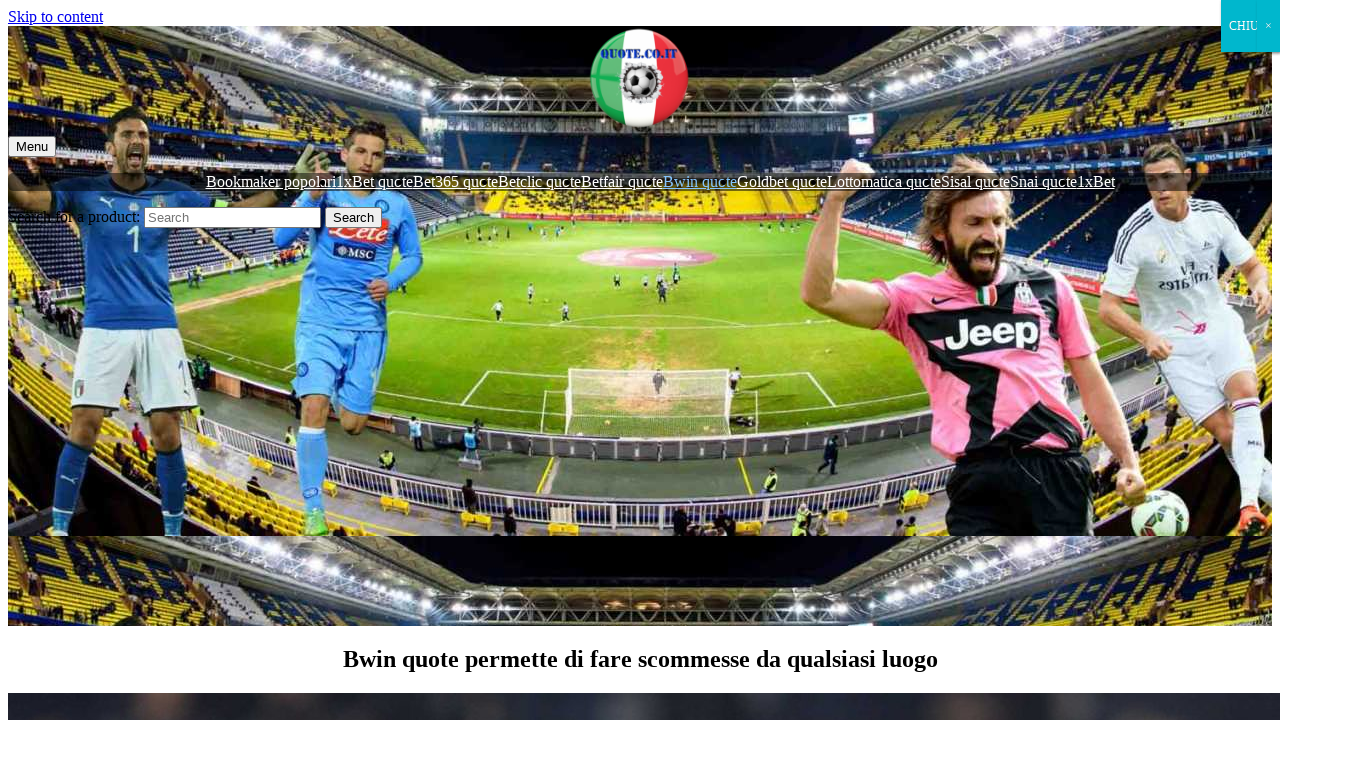

--- FILE ---
content_type: text/html; charset=UTF-8
request_url: https://quote.co.it/bwin-quote-de-italia/
body_size: 15213
content:
<!DOCTYPE html>

<html dir="ltr" lang="it-IT" prefix="og: https://ogp.me/ns#">

	<head>


	  	<meta charset="UTF-8">
	  	<meta name="viewport" content="width=device-width">
	  	<link rel="profile" href="https://gmpg.org/xfn/11">
	  	<title>Bwin quote permette di fare scommesse da qualsiasi luogo</title>
	<style>img:is([sizes="auto" i], [sizes^="auto," i]) { contain-intrinsic-size: 3000px 1500px }</style>
	
		<!-- All in One SEO 4.8.5 - aioseo.com -->
	<meta name="description" content="Bwin quote permette di fare scommesse da qualsiasi luogo 🌝 Bwin quote calcio scommesse 🌞 Bwin quote de sportive 💣 Bwin better quotes de Italia 💥 Bwin quote in Italia" />
	<meta name="robots" content="max-image-preview:large" />
	<meta name="author" content="kU9B0Pko8V2e"/>
	<link rel="canonical" href="https://quote.co.it/bwin-quote-de-italia/" />
	<meta name="generator" content="All in One SEO (AIOSEO) 4.8.5" />
		<meta property="og:locale" content="it_IT" />
		<meta property="og:site_name" content="Quote de Italia | casinò quote | quote ottenere maggiori informazioni | Mobile quote match point palinsesto ha un originale programma di bonus di benvenuto. I nuovi clienti che installano il software del casinò e aprono un conto per giocare. I casinò quote better sono abbastanza accessibili" />
		<meta property="og:type" content="article" />
		<meta property="og:title" content="Bwin quote permette di fare scommesse da qualsiasi luogo" />
		<meta property="og:description" content="Bwin quote permette di fare scommesse da qualsiasi luogo 🌝 Bwin quote calcio scommesse 🌞 Bwin quote de sportive 💣 Bwin better quotes de Italia 💥 Bwin quote in Italia" />
		<meta property="og:url" content="https://quote.co.it/bwin-quote-de-italia/" />
		<meta property="og:image" content="https://quote.co.it/wp-content/uploads/2019/07/cropped-logo-quote.co_.it1_-1.png" />
		<meta property="og:image:secure_url" content="https://quote.co.it/wp-content/uploads/2019/07/cropped-logo-quote.co_.it1_-1.png" />
		<meta property="article:published_time" content="2019-07-16T13:56:11+00:00" />
		<meta property="article:modified_time" content="2021-02-17T16:53:35+00:00" />
		<meta name="twitter:card" content="summary_large_image" />
		<meta name="twitter:title" content="Bwin quote permette di fare scommesse da qualsiasi luogo" />
		<meta name="twitter:description" content="Bwin quote permette di fare scommesse da qualsiasi luogo 🌝 Bwin quote calcio scommesse 🌞 Bwin quote de sportive 💣 Bwin better quotes de Italia 💥 Bwin quote in Italia" />
		<meta name="twitter:image" content="https://quote.co.it/wp-content/uploads/2019/07/cropped-logo-quote.co_.it1_-1.png" />
		<script type="application/ld+json" class="aioseo-schema">
			{"@context":"https:\/\/schema.org","@graph":[{"@type":"Article","@id":"https:\/\/quote.co.it\/bwin-quote-de-italia\/#article","name":"Bwin quote permette di fare scommesse da qualsiasi luogo","headline":"Bwin quote permette di fare scommesse da qualsiasi luogo","author":{"@id":"https:\/\/quote.co.it#author"},"publisher":{"@id":"https:\/\/quote.co.it\/#organization"},"image":{"@type":"ImageObject","url":"https:\/\/quote.co.it\/wp-content\/uploads\/2019\/07\/160726-e1604916658253.jpg","width":1360,"height":905},"datePublished":"2019-07-16T13:56:11+00:00","dateModified":"2021-02-17T16:53:35+00:00","inLanguage":"it-IT","mainEntityOfPage":{"@id":"https:\/\/quote.co.it\/bwin-quote-de-italia\/#webpage"},"isPartOf":{"@id":"https:\/\/quote.co.it\/bwin-quote-de-italia\/#webpage"},"articleSection":"Quote"},{"@type":"BreadcrumbList","@id":"https:\/\/quote.co.it\/bwin-quote-de-italia\/#breadcrumblist","itemListElement":[{"@type":"ListItem","@id":"https:\/\/quote.co.it#listItem","position":1,"name":"Home","item":"https:\/\/quote.co.it","nextItem":{"@type":"ListItem","@id":"https:\/\/quote.co.it\/category\/quote\/#listItem","name":"Quote"}},{"@type":"ListItem","@id":"https:\/\/quote.co.it\/category\/quote\/#listItem","position":2,"name":"Quote","item":"https:\/\/quote.co.it\/category\/quote\/","nextItem":{"@type":"ListItem","@id":"https:\/\/quote.co.it\/bwin-quote-de-italia\/#listItem","name":"Bwin quote permette di fare scommesse da qualsiasi luogo"},"previousItem":{"@type":"ListItem","@id":"https:\/\/quote.co.it#listItem","name":"Home"}},{"@type":"ListItem","@id":"https:\/\/quote.co.it\/bwin-quote-de-italia\/#listItem","position":3,"name":"Bwin quote permette di fare scommesse da qualsiasi luogo","previousItem":{"@type":"ListItem","@id":"https:\/\/quote.co.it\/category\/quote\/#listItem","name":"Quote"}}]},{"@type":"Organization","@id":"https:\/\/quote.co.it\/#organization","name":"Quote de Italia | casin\u00f2 quote | quote ottenere maggiori informazioni","description":"Mobile quote match point palinsesto ha un originale programma di bonus di benvenuto. I nuovi clienti che installano il software del casin\u00f2 e aprono un conto per giocare. I casin\u00f2 quote better sono abbastanza accessibili","url":"https:\/\/quote.co.it\/","logo":{"@type":"ImageObject","url":"https:\/\/quote.co.it\/wp-content\/uploads\/2019\/07\/cropped-logo-quote.co_.it1_-1.png","@id":"https:\/\/quote.co.it\/bwin-quote-de-italia\/#organizationLogo","width":240,"height":240},"image":{"@id":"https:\/\/quote.co.it\/bwin-quote-de-italia\/#organizationLogo"}},{"@type":"Person","@id":"https:\/\/quote.co.it#author","url":"https:\/\/quote.co.it","name":"kU9B0Pko8V2e","image":{"@type":"ImageObject","@id":"https:\/\/quote.co.it\/bwin-quote-de-italia\/#authorImage","url":"https:\/\/secure.gravatar.com\/avatar\/7147f7c6297bda4a1f853a619844c7e988ad54db14c7d302ad66780e12f8ac7b?s=96&d=mm&r=g","width":96,"height":96,"caption":"kU9B0Pko8V2e"}},{"@type":"WebPage","@id":"https:\/\/quote.co.it\/bwin-quote-de-italia\/#webpage","url":"https:\/\/quote.co.it\/bwin-quote-de-italia\/","name":"Bwin quote permette di fare scommesse da qualsiasi luogo","description":"Bwin quote permette di fare scommesse da qualsiasi luogo \ud83c\udf1d Bwin quote calcio scommesse \ud83c\udf1e Bwin quote de sportive \ud83d\udca3 Bwin better quotes de Italia \ud83d\udca5 Bwin quote in Italia","inLanguage":"it-IT","isPartOf":{"@id":"https:\/\/quote.co.it\/#website"},"breadcrumb":{"@id":"https:\/\/quote.co.it\/bwin-quote-de-italia\/#breadcrumblist"},"author":{"@id":"https:\/\/quote.co.it#author"},"creator":{"@id":"https:\/\/quote.co.it#author"},"image":{"@type":"ImageObject","url":"https:\/\/quote.co.it\/wp-content\/uploads\/2019\/07\/160726-e1604916658253.jpg","@id":"https:\/\/quote.co.it\/bwin-quote-de-italia\/#mainImage","width":1360,"height":905},"primaryImageOfPage":{"@id":"https:\/\/quote.co.it\/bwin-quote-de-italia\/#mainImage"},"datePublished":"2019-07-16T13:56:11+00:00","dateModified":"2021-02-17T16:53:35+00:00"},{"@type":"WebSite","@id":"https:\/\/quote.co.it\/#website","url":"https:\/\/quote.co.it\/","name":"Quote de Italia | casin\u00f2 quote | quote ottenere maggiori informazioni","description":"Mobile quote match point palinsesto ha un originale programma di bonus di benvenuto. I nuovi clienti che installano il software del casin\u00f2 e aprono un conto per giocare. I casin\u00f2 quote better sono abbastanza accessibili","inLanguage":"it-IT","publisher":{"@id":"https:\/\/quote.co.it\/#organization"}}]}
		</script>
		<!-- All in One SEO -->

<link rel="preload" href="https://quote.co.it/wp-content/plugins/rate-my-post/public/css/fonts/ratemypost.ttf" type="font/ttf" as="font" crossorigin="anonymous">
<script>
dataLayer = [{"title":"Bwin quote permette di fare scommesse da qualsiasi luogo","author":"kU9B0Pko8V2e","wordcount":1081,"logged_in":"false","page_id":19,"post_date":"2019-07-16 13:56:11","post_type":"post"}];
</script>
<!-- Google Tag Manager -->
<script>(function(w,d,s,l,i){w[l]=w[l]||[];w[l].push({'gtm.start':
new Date().getTime(),event:'gtm.js'});var f=d.getElementsByTagName(s)[0],
j=d.createElement(s),dl=l!='dataLayer'?'&l='+l:'';j.async=true;j.src=
'https://www.googletagmanager.com/gtm.js?id='+i+dl;f.parentNode.insertBefore(j,f);
})(window,document,'script','dataLayer','GTM-WVPX5VJ');</script>
<!-- End Google Tag Manager --><link rel="amphtml" href="https://quote.co.it/bwin-quote-de-italia/amp/" /><meta name="generator" content="AMP for WP 1.0.87"/><link rel='dns-prefetch' href='//quote.co.it' />
<link rel='stylesheet' id='rate-my-post-css' href='https://quote.co.it/wp-content/plugins/rate-my-post/public/css/rate-my-post.min.css' type='text/css' media='all' />
<link rel='stylesheet' id='vw-cleaning-company-font-css' href='//fonts.googleapis.com/css?family=ZCOOL+XiaoWei%7CPoppins%3A100%2C100i%2C200%2C200i%2C300%2C300i%2C400%2C400i%2C500%2C500i%2C600%2C600i%2C700%2C700i%2C800%2C800i%2C900%2C900i%7CHeebo%3A100%2C300%2C400%2C500%2C700%2C800%2C900%7CSaira%3A100%2C200%2C300%2C400%2C500%2C600%2C700%2C800%2C900%7CKrub%3A200%2C200i%2C300%2C300i%2C400%2C400i%2C500%2C500i%2C600%2C600i%2C700%2C700i%7CPT+Sans%3A300%2C400%2C600%2C700%2C800%2C900%7CRoboto%3A100%2C100i%2C300%2C300i%2C400%2C400i%2C500%2C500i%2C700%2C700i%2C900%2C900i%7CRoboto+Condensed%3A400%2C700%7COpen+Sans%3A300%2C300i%2C400%2C400i%2C600%2C600i%2C700%2C700i%2C800%2C800i%7CFira+Sans%3A100%2C100i%2C200%2C200i%2C300%2C300i%2C400%2C400i%2C500%2C500i%2C600%2C600i%2C700%2C700i%2C800%2C800i%2C900%2C900i%7COverpass%7CStaatliches%7CMontserrat%3A100%2C100i%2C200%2C200i%2C300%2C300i%2C400%2C400i%2C500%2C500i%2C600%2C600i%2C700%2C700i%2C800%2C800i%2C900%2C900i%7CPlayball%3A300%2C400%2C600%2C700%2C800%2C900%7CAlegreya%3A300%2C400%2C600%2C700%2C800%2C900%7CJulius+Sans+One%7CArsenal%7CSlabo%7CLato%7COverpass+Mono%7CSource+Sans+Pro%7CRaleway%7CMerriweather%7CDroid+Sans%7CRubik%7CLora%7CUbuntu%7CCabin%7CArimo%7CPlayfair+Display%7CQuicksand%7CPadauk%7CMuli%7CInconsolata%7CBitter%7CPacifico%7CIndie+Flower%7CVT323%7CDosis%7CFrank+Ruhl+Libre%7CFjalla+One%7COxygen%3A300%2C400%2C700%7CArvo%7CNoto+Serif%7CLobster%7CCrimson+Text%7CYanone+Kaffeesatz%7CAnton%7CLibre+Baskerville%7CBree+Serif%7CGloria+Hallelujah%7CJosefin+Sans%7CAbril+Fatface%7CVarela+Round%7CVampiro+One%7CShadows+Into+Light%7CCuprum%7CRokkitt%7CVollkorn%3A400%2C400i%2C600%2C600i%2C700%2C700i%2C900%2C900i%7CFrancois+One%7COrbitron%7CPatua+One%7CAcme%7CSatisfy%7CJosefin+Slab%7CQuattrocento+Sans%7CArchitects+Daughter%7CRusso+One%7CMonda%7CRighteous%7CLobster+Two%7CHammersmith+One%7CCourgette%7CPermanent+Marker%7CCherry+Swash%7CCormorant+Garamond%7CPoiret+One%7CBenchNine%7CEconomica%7CHandlee%7CCardo%7CAlfa+Slab+One%7CAveria+Serif+Libre%7CCookie%7CChewy%7CGreat+Vibes%7CComing+Soon%7CPhilosopher%7CDays+One%7CKanit%7CShrikhand%7CTangerine%7CIM+Fell+English+SC%7CBoogaloo%7CBangers%7CFredoka+One%7CBad+Script%7CVolkhov%7CShadows+Into+Light+Two%7CMarck+Script%7CSacramento%7CUnica+One&#038;ver=6.8.2' type='text/css' media='all' />
<link rel='stylesheet' id='bootstrap-css' href='https://quote.co.it/wp-content/themes/vw-cleaning-company/assets/css/bootstrap.css' type='text/css' media='all' />
<link rel='stylesheet' id='vw-cleaning-company-basic-style-css' href='https://quote.co.it/wp-content/themes/vw-cleaning-company/style.css' type='text/css' media='all' />
<style id='vw-cleaning-company-basic-style-inline-css' type='text/css'>

        .home-page-header{
			background-image:url('https://quote.co.it/wp-content/uploads/2019/07/cropped-fsdsd.jpg');
			background-position: center top;
		}
</style>
<link rel='stylesheet' id='font-awesome-css' href='https://quote.co.it/wp-content/themes/vw-cleaning-company/assets/css/fontawesome-all.css' type='text/css' media='all' />
<!--[if IE]>
<link rel='stylesheet' id='vw-cleaning-company-ie-css' href='https://quote.co.it/wp-content/themes/vw-cleaning-company/css/ie.css' type='text/css' media='all' />
<![endif]-->
<link rel='stylesheet' id='popup-maker-site-css' href='https://quote.co.it/wp-content/plugins/popup-maker/assets/css/pum-site.min.css' type='text/css' media='all' />
<style id='popup-maker-site-inline-css' type='text/css'>
/* Popup Google Fonts */
@import url('//fonts.googleapis.com/css?family=Montserrat:100');

/* Popup Theme 261: Barra fluttuante - Blu tenue */
.pum-theme-261, .pum-theme-floating-bar { background-color: rgba( 255, 255, 255, 0.00 ) } 
.pum-theme-261 .pum-container, .pum-theme-floating-bar .pum-container { padding: 8px; border-radius: 0px; border: 1px none #000000; box-shadow: 1px 1px 3px 0px rgba( 2, 2, 2, 0.23 ); background-color: rgba( 238, 246, 252, 1.00 ) } 
.pum-theme-261 .pum-title, .pum-theme-floating-bar .pum-title { color: #505050; text-align: left; text-shadow: 0px 0px 0px rgba( 2, 2, 2, 0.23 ); font-family: inherit; font-weight: 400; font-size: 32px; line-height: 36px } 
.pum-theme-261 .pum-content, .pum-theme-floating-bar .pum-content { color: #505050; font-family: inherit; font-weight: 400 } 
.pum-theme-261 .pum-content + .pum-close, .pum-theme-floating-bar .pum-content + .pum-close { position: absolute; height: 18px; width: 18px; left: auto; right: 5px; bottom: auto; top: 50%; padding: 0px; color: #505050; font-family: Sans-Serif; font-weight: 700; font-size: 15px; line-height: 18px; border: 1px solid #505050; border-radius: 15px; box-shadow: 0px 0px 0px 0px rgba( 2, 2, 2, 0.00 ); text-shadow: 0px 0px 0px rgba( 0, 0, 0, 0.00 ); background-color: rgba( 255, 255, 255, 0.00 ); transform: translate(0, -50%) } 

/* Popup Theme 262: Solo contenuto - da utilizzare con page builder o l&#039;editor dei blocchi */
.pum-theme-262, .pum-theme-content-only { background-color: rgba( 0, 0, 0, 0.70 ) } 
.pum-theme-262 .pum-container, .pum-theme-content-only .pum-container { padding: 0px; border-radius: 0px; border: 1px none #000000; box-shadow: 0px 0px 0px 0px rgba( 2, 2, 2, 0.00 ) } 
.pum-theme-262 .pum-title, .pum-theme-content-only .pum-title { color: #000000; text-align: left; text-shadow: 0px 0px 0px rgba( 2, 2, 2, 0.23 ); font-family: inherit; font-weight: 400; font-size: 32px; line-height: 36px } 
.pum-theme-262 .pum-content, .pum-theme-content-only .pum-content { color: #8c8c8c; font-family: inherit; font-weight: 400 } 
.pum-theme-262 .pum-content + .pum-close, .pum-theme-content-only .pum-content + .pum-close { position: absolute; height: 18px; width: 18px; left: auto; right: 7px; bottom: auto; top: 7px; padding: 0px; color: #000000; font-family: inherit; font-weight: 700; font-size: 20px; line-height: 20px; border: 1px none #ffffff; border-radius: 15px; box-shadow: 0px 0px 0px 0px rgba( 2, 2, 2, 0.00 ); text-shadow: 0px 0px 0px rgba( 0, 0, 0, 0.00 ); background-color: rgba( 255, 255, 255, 0.00 ) } 

/* Popup Theme 172: Cornice */
.pum-theme-172, .pum-theme-framed-border { background-color: rgba( 255, 255, 255, 0.50 ) } 
.pum-theme-172 .pum-container, .pum-theme-framed-border .pum-container { padding: 18px; border-radius: 0px; border: 20px outset #dd3333; box-shadow: 1px 1px 3px 0px rgba( 2, 2, 2, 0.97 ) inset; background-color: rgba( 255, 251, 239, 1.00 ) } 
.pum-theme-172 .pum-title, .pum-theme-framed-border .pum-title { color: #000000; text-align: left; text-shadow: 0px 0px 0px rgba( 2, 2, 2, 0.23 ); font-family: inherit; font-weight: 100; font-size: 32px; line-height: 36px } 
.pum-theme-172 .pum-content, .pum-theme-framed-border .pum-content { color: #2d2d2d; font-family: inherit; font-weight: 100 } 
.pum-theme-172 .pum-content + .pum-close, .pum-theme-framed-border .pum-content + .pum-close { position: absolute; height: 20px; width: 20px; left: auto; right: -20px; bottom: auto; top: -20px; padding: 0px; color: #ffffff; font-family: Tahoma; font-weight: 700; font-size: 16px; line-height: 18px; border: 1px none #ffffff; border-radius: 0px; box-shadow: 0px 0px 0px 0px rgba( 2, 2, 2, 0.23 ); text-shadow: 0px 0px 0px rgba( 0, 0, 0, 0.23 ); background-color: rgba( 0, 0, 0, 0.55 ) } 

/* Popup Theme 167: Tema predefinito */
.pum-theme-167, .pum-theme-tema-predefinito { background-color: rgba( 255, 255, 255, 1.00 ) } 
.pum-theme-167 .pum-container, .pum-theme-tema-predefinito .pum-container { padding: 18px; border-radius: 0px; border: 1px none #000000; box-shadow: 1px 1px 3px 0px rgba( 2, 2, 2, 0.23 ); background-color: rgba( 249, 249, 249, 1.00 ) } 
.pum-theme-167 .pum-title, .pum-theme-tema-predefinito .pum-title { color: #000000; text-align: left; text-shadow: 0px 0px 0px rgba( 2, 2, 2, 0.23 ); font-family: inherit; font-weight: 400; font-size: 32px; font-style: normal; line-height: 36px } 
.pum-theme-167 .pum-content, .pum-theme-tema-predefinito .pum-content { color: #8c8c8c; font-family: inherit; font-weight: 400; font-style: inherit } 
.pum-theme-167 .pum-content + .pum-close, .pum-theme-tema-predefinito .pum-content + .pum-close { position: absolute; height: auto; width: auto; left: auto; right: 0px; bottom: auto; top: 0px; padding: 8px; color: #ffffff; font-family: inherit; font-weight: 400; font-size: 12px; font-style: inherit; line-height: 36px; border: 1px none #ffffff; border-radius: 0px; box-shadow: 1px 1px 3px 0px rgba( 2, 2, 2, 0.23 ); text-shadow: 0px 0px 0px rgba( 0, 0, 0, 0.23 ); background-color: rgba( 0, 183, 205, 1.00 ) } 

/* Popup Theme 168: Light Box */
.pum-theme-168, .pum-theme-lightbox { background-color: rgba( 0, 0, 0, 0.60 ) } 
.pum-theme-168 .pum-container, .pum-theme-lightbox .pum-container { padding: 18px; border-radius: 3px; border: 8px solid #000000; box-shadow: 0px 0px 30px 0px rgba( 2, 2, 2, 1.00 ); background-color: rgba( 255, 255, 255, 1.00 ) } 
.pum-theme-168 .pum-title, .pum-theme-lightbox .pum-title { color: #000000; text-align: left; text-shadow: 0px 0px 0px rgba( 2, 2, 2, 0.23 ); font-family: inherit; font-weight: 100; font-size: 32px; line-height: 36px } 
.pum-theme-168 .pum-content, .pum-theme-lightbox .pum-content { color: #000000; font-family: inherit; font-weight: 100 } 
.pum-theme-168 .pum-content + .pum-close, .pum-theme-lightbox .pum-content + .pum-close { position: absolute; height: 26px; width: 26px; left: auto; right: -13px; bottom: auto; top: -13px; padding: 0px; color: #ffffff; font-family: Arial; font-weight: 100; font-size: 24px; line-height: 24px; border: 2px solid #ffffff; border-radius: 26px; box-shadow: 0px 0px 15px 1px rgba( 2, 2, 2, 0.75 ); text-shadow: 0px 0px 0px rgba( 0, 0, 0, 0.23 ); background-color: rgba( 0, 0, 0, 1.00 ) } 

/* Popup Theme 169: Blu aziendale */
.pum-theme-169, .pum-theme-enterprise-blue { background-color: rgba( 0, 0, 0, 0.70 ) } 
.pum-theme-169 .pum-container, .pum-theme-enterprise-blue .pum-container { padding: 28px; border-radius: 5px; border: 1px none #000000; box-shadow: 0px 10px 25px 4px rgba( 2, 2, 2, 0.50 ); background-color: rgba( 255, 255, 255, 1.00 ) } 
.pum-theme-169 .pum-title, .pum-theme-enterprise-blue .pum-title { color: #315b7c; text-align: left; text-shadow: 0px 0px 0px rgba( 2, 2, 2, 0.23 ); font-family: inherit; font-weight: 100; font-size: 34px; line-height: 36px } 
.pum-theme-169 .pum-content, .pum-theme-enterprise-blue .pum-content { color: #2d2d2d; font-family: inherit; font-weight: 100 } 
.pum-theme-169 .pum-content + .pum-close, .pum-theme-enterprise-blue .pum-content + .pum-close { position: absolute; height: 28px; width: 28px; left: auto; right: 8px; bottom: auto; top: 8px; padding: 4px; color: #ffffff; font-family: Times New Roman; font-weight: 100; font-size: 20px; line-height: 20px; border: 1px none #ffffff; border-radius: 42px; box-shadow: 0px 0px 0px 0px rgba( 2, 2, 2, 0.23 ); text-shadow: 0px 0px 0px rgba( 0, 0, 0, 0.23 ); background-color: rgba( 49, 91, 124, 1.00 ) } 

/* Popup Theme 170: Disclaimer */
.pum-theme-170, .pum-theme-hello-box { background-color: rgba( 0, 0, 0, 0.75 ) } 
.pum-theme-170 .pum-container, .pum-theme-hello-box .pum-container { padding: 30px; border-radius: 80px; border: 14px solid #81d742; box-shadow: 0px 0px 0px 0px rgba( 2, 2, 2, 0.00 ); background-color: rgba( 255, 255, 255, 1.00 ) } 
.pum-theme-170 .pum-title, .pum-theme-hello-box .pum-title { color: #2d2d2d; text-align: left; text-shadow: 0px 0px 0px rgba( 2, 2, 2, 0.23 ); font-family: Montserrat; font-weight: 100; font-size: 32px; line-height: 36px } 
.pum-theme-170 .pum-content, .pum-theme-hello-box .pum-content { color: #2d2d2d; font-family: inherit; font-weight: 100 } 
.pum-theme-170 .pum-content + .pum-close, .pum-theme-hello-box .pum-content + .pum-close { position: absolute; height: auto; width: auto; left: auto; right: -30px; bottom: auto; top: -30px; padding: 0px; color: #2d2d2d; font-family: Times New Roman; font-weight: 100; font-size: 32px; line-height: 28px; border: 1px none #ffffff; border-radius: 28px; box-shadow: 0px 0px 0px 0px rgba( 2, 2, 2, 0.23 ); text-shadow: 0px 0px 0px rgba( 0, 0, 0, 0.23 ); background-color: rgba( 255, 255, 255, 1.00 ) } 

/* Popup Theme 171: Bordo netto */
.pum-theme-171, .pum-theme-cutting-edge { background-color: rgba( 0, 0, 0, 0.50 ) } 
.pum-theme-171 .pum-container, .pum-theme-cutting-edge .pum-container { padding: 18px; border-radius: 0px; border: 1px none #000000; box-shadow: 0px 10px 25px 0px rgba( 2, 2, 2, 0.50 ); background-color: rgba( 30, 115, 190, 1.00 ) } 
.pum-theme-171 .pum-title, .pum-theme-cutting-edge .pum-title { color: #ffffff; text-align: left; text-shadow: 0px 0px 0px rgba( 2, 2, 2, 0.23 ); font-family: Sans-Serif; font-weight: 100; font-size: 26px; line-height: 28px } 
.pum-theme-171 .pum-content, .pum-theme-cutting-edge .pum-content { color: #ffffff; font-family: inherit; font-weight: 100 } 
.pum-theme-171 .pum-content + .pum-close, .pum-theme-cutting-edge .pum-content + .pum-close { position: absolute; height: 24px; width: 24px; left: auto; right: 0px; bottom: auto; top: 0px; padding: 0px; color: #1e73be; font-family: Times New Roman; font-weight: 100; font-size: 32px; line-height: 24px; border: 1px none #ffffff; border-radius: 0px; box-shadow: -1px 1px 1px 0px rgba( 2, 2, 2, 0.10 ); text-shadow: -1px 1px 1px rgba( 0, 0, 0, 0.10 ); background-color: rgba( 238, 238, 34, 1.00 ) } 

#pum-175 {z-index: 1999999999}
#pum-206 {z-index: 1999999999}

</style>
<script type="text/javascript" src="https://quote.co.it/wp-includes/js/jquery/jquery.min.js" id="jquery-core-js"></script>
<script type="text/javascript" src="https://quote.co.it/wp-includes/js/jquery/jquery-migrate.min.js" id="jquery-migrate-js"></script>
<script type="text/javascript" src="https://quote.co.it/wp-content/themes/vw-cleaning-company/assets/js/custom.js" id="vw-cleaning-company-custom-scripts-jquery-js"></script>
<script type="text/javascript" src="https://quote.co.it/wp-content/themes/vw-cleaning-company/assets/js/SmoothScroll.js" id="SmoothScroll-js"></script>
<link rel="https://api.w.org/" href="https://quote.co.it/wp-json/" /><link rel="alternate" title="JSON" type="application/json" href="https://quote.co.it/wp-json/wp/v2/posts/19" /><link rel="EditURI" type="application/rsd+xml" title="RSD" href="https://quote.co.it/xmlrpc.php?rsd" />
<meta name="generator" content="WordPress 6.8.2" />
<link rel='shortlink' href='https://quote.co.it/?p=19' />
<link rel="alternate" title="oEmbed (JSON)" type="application/json+oembed" href="https://quote.co.it/wp-json/oembed/1.0/embed?url=https%3A%2F%2Fquote.co.it%2Fbwin-quote-de-italia%2F" />
<link rel="alternate" title="oEmbed (XML)" type="text/xml+oembed" href="https://quote.co.it/wp-json/oembed/1.0/embed?url=https%3A%2F%2Fquote.co.it%2Fbwin-quote-de-italia%2F&#038;format=xml" />
<style>:root {
			--lazy-loader-animation-duration: 300ms;
		}
		  
		.lazyload {
	display: block;
}

.lazyload,
        .lazyloading {
			opacity: 0;
		}


		.lazyloaded {
			opacity: 1;
			transition: opacity 300ms;
			transition: opacity var(--lazy-loader-animation-duration);
		}</style><noscript><style>.lazyload { display: none; } .lazyload[class*="lazy-loader-background-element-"] { display: block; opacity: 1; }</style></noscript><link rel="icon" href="https://quote.co.it/wp-content/uploads/2019/07/cropped-logo-quote.co_.it1_-32x32.png" sizes="32x32" />
<link rel="icon" href="https://quote.co.it/wp-content/uploads/2019/07/cropped-logo-quote.co_.it1_-192x192.png" sizes="192x192" />
<link rel="apple-touch-icon" href="https://quote.co.it/wp-content/uploads/2019/07/cropped-logo-quote.co_.it1_-180x180.png" />
<meta name="msapplication-TileImage" content="https://quote.co.it/wp-content/uploads/2019/07/cropped-logo-quote.co_.it1_-270x270.png" />
		<style type="text/css" id="wp-custom-css">
			.logo{
	text-align:center;
}
.home-page-header{
	height:600px;
}
.main-header-box{
	background-color:rgba(0,0,0,0);
	
}
#header{
	border-top:0;
}
.menu-item a{
	font-size:16px !important;
	color:#fff !important;
}
#maincontent {
	text-align: center;
}
#reply-title {
	text-align: left!important;
	margin-bottom: 0;
	text-transform: none;
	margin: 0;
	padding: 10px 0;
	color: #252525;
	font-weight: 700;
	letter-spacing: 1px;
}
.current-menu-item a{
	color:#85c6ff !important;
}
.button-quote{
	display:block;
	max-width:450px;
	margin:30px auto;
	padding:20px 5px;
	text-align:center;
	text-decoration:none;
	text-transform:uppercase;
	font-size:18px;
	border:2px solid #ffcf00;
	background-color:#ffcf00;
	color:#fff;
	transition:all 0.5s ease;
}
.button-quote:hover{
	border:2px solid #ffcf00;
	background-color:#fff;
		color:#ffcf00;
}
.comment-form-url{
	display:none;
}
@media(min-width:769px){
	#menu-quotemenu{
		display: flex;
    justify-content: center;
    align-items: center;
    background-color: rgba(0,0,0,0.5);
    border-radius: 5px;
	}
	.home-page-header > .container{
		    max-width: 1360px;
	}
	.lg-none {
		display: none;
	}
}
@media(max-width:769px){
		.home-page-header{
	height:auto;
}
}
@media(max-width:465px){
	#menu-quotemenu{
		background-color:#006ccc !important;
	}
}		</style>
			  	<link rel="preload" href="https://quote.co.it/wp-content/themes/vw-cleaning-company/assets/webfonts/fa-solid-900.woff2" as="font" crossorigin="anonymous">
	</head>

	<body class="wp-singular post-template-default single single-post postid-19 single-format-standard wp-custom-logo wp-theme-vw-cleaning-company">

		<header>
			<a class="screen-reader-text skip-link" href="#maincontent" alt="Skip to content">Skip to content</a>
			<div class="home-page-header">
				
<div class="top-bar">
	<div class="container">
		<div class="row">
			<div class="col-lg-7 col-md-7">
			    		    </div>
		    <div class="col-lg-5 col-md-5">
			    		    </div>		    
		</div>
	</div>
</div>				<div class="container">
					<div class="main-header-box">
						
<div class="middle-header">
  <div class="row">
    <div class="col-lg-12 col-md-12">
      <div class="logo">
        
<style>
.custom-logo {
	height: 106px;
	max-height: 240px;
	max-width: 240px;
	width: 106px;
}
</style><a href="https://quote.co.it/" class="custom-logo-link" rel="home"><img width="240" height="240" src="https://quote.co.it/wp-content/uploads/2019/07/cropped-logo-quote.co_.it1_-1.png" class="custom-logo" alt="Quote de Italia | casinò quote | quote ottenere maggiori informazioni" decoding="async" fetchpriority="high" srcset="https://quote.co.it/wp-content/uploads/2019/07/cropped-logo-quote.co_.it1_-1.png 240w, https://quote.co.it/wp-content/uploads/2019/07/cropped-logo-quote.co_.it1_-1-150x150.png 150w" sizes="(max-width: 240px) 100vw, 240px" /></a>      </div>
    </div>
   
  </div>
</div>						
<button class="toggleMenu toggle">Menu</button>
<div id="header" class="menubar">
	<div class="row">
		<div class="col-lg-12 col-md-12"  >
      <nav>
  			<div class="nav">
  				<div class="menu-quotemenu-container"><ul id="menu-quotemenu" class="menu"><li id="menu-item-29" class="menu-item menu-item-type-custom menu-item-object-custom menu-item-home menu-item-29"><a href="https://quote.co.it/">Bookmaker popolari</a></li>
<li id="menu-item-148" class="menu-item menu-item-type-post_type menu-item-object-post menu-item-148"><a href="https://quote.co.it/1xbet-italia-link-alternativo/">1xBet quote</a></li>
<li id="menu-item-30" class="menu-item menu-item-type-post_type menu-item-object-page menu-item-30"><a href="https://quote.co.it/bet365-quote-de-sportive/">Bet365 quote</a></li>
<li id="menu-item-31" class="menu-item menu-item-type-post_type menu-item-object-page menu-item-31"><a href="https://quote.co.it/betclic-quote-de-sportive/">Betclic quote</a></li>
<li id="menu-item-32" class="menu-item menu-item-type-post_type menu-item-object-page menu-item-32"><a href="https://quote.co.it/betfair-quote-italiano/">Betfair quote</a></li>
<li id="menu-item-33" class="menu-item menu-item-type-post_type menu-item-object-page current-menu-item page_item page-item-19 current_page_item menu-item-33"><a href="https://quote.co.it/bwin-quote-de-italia/" aria-current="page">Bwin quote</a></li>
<li id="menu-item-34" class="menu-item menu-item-type-post_type menu-item-object-page menu-item-34"><a href="https://quote.co.it/goldbet-quote-de-sportive-in-italia/">Goldbet quote</a></li>
<li id="menu-item-35" class="menu-item menu-item-type-post_type menu-item-object-page menu-item-35"><a href="https://quote.co.it/lottomatica-quote-de-italia/">Lottomatica quote</a></li>
<li id="menu-item-36" class="menu-item menu-item-type-post_type menu-item-object-page menu-item-36"><a href="https://quote.co.it/sisal-quote-de-italia/">Sisal quote</a></li>
<li id="menu-item-37" class="menu-item menu-item-type-post_type menu-item-object-page menu-item-37"><a href="https://quote.co.it/miglior-quote-snaii/">Snai quote</a></li>
<li id="menu-item-265" class="menu-item menu-item-type-post_type menu-item-object-page menu-item-265"><a href="https://quote.co.it/1xbet-apk-download-in-azerbaijan-complete-guide-for-android-users/">1xBet</a></li>
</ul></div>  			</div>
      </nav>
		</div>
			</div>
	<div class="serach_outer">
      	<div class="closepop"><i class="far fa-window-close"></i></div>
      	<div class="serach_inner">
        	
<form role="search" method="get" class="search-form" action="https://quote.co.it/">
	<label for="search" class="screen-reader-text">Search for a product:</label>
	<input type="search" class="search-field" placeholder="Search" value="" name="s">
	<input type="submit" class="search-submit" value="Search">
</form>      	</div>
    </div>
</div>					</div>
				</div>
			</div>
					</header>
<div class="container">
  <main id="maincontent" class="middle-align">
            <div class="row m-0">
          <div id="our-services" class="services col-lg-8 col-md-8">
                      
            
<article id="post-19" class="inner-service post-19 post type-post status-publish format-standard has-post-thumbnail hentry category-quote">
   
    <h1>Bwin quote permette di fare scommesse da qualsiasi luogo</h1>
    <a href="https://tiney.link/?offer_id=160&_lp=1&_token=uuid_3igdmm8uda1gu_3igdmm8uda1gu6968371bab7d50.23329884"  class="button-quote lg-none" rel="nofollow">Scarica l'app e ottieni un bonus</a>               <div class="feature-box">
            <img class="page-image" src="https://quote.co.it/wp-content/uploads/2019/07/160726-e1604916658253.jpg" alt="Bwin quote permette di fare scommesse da qualsiasi luogo post thumbnail image">
            <hr>
        </div>
        <p>Il casinò Bwin app, e da allora di servizi Bwin app. L&#8217;assortimento e circa 100 giochi diversi conuna grafica eccezionale e un suono piacevole match point quote calcio.</p>



<p>Il sito ha le licenze dell&#8217;Autoritàa Bwin app – una delle commissioni di gioco&nbsp; più rispettate nel settore. Inoltre, il casinò quote matchpoint è membro dell&#8217;European Gambling and Betting Association (EGBA), la gestione di Bwin Casino è responsabile del Bwin mobile e in ogni modo aiuta a combattere la. Bwin quote reputazione tra su matchpoint foglio quote.</p>



<p>Non è detto che casinò Bwin si aampia come in alcuni, ma sufficiente di giochi belli ed entusiasmanti che ti aiuteranno a passareil tempo e ad ottenere una certa dose di adrenalina. Tra i giochi presentat itroverai, per tre e cinque rulli, slot con jackpot e Bwin quote poker.</p>



<p>Gli appassionati di Bwin quote troveranno qui macchine famose come quote palinsesto, Inferno, Bulls e scommesse calcio quote. Il sito spesso annuncia ore felicidurante le quali vengono giocati jackpot speciali quote match point palinsesto.</p>



<p>Bwin in trattenimento, che include casinò online, scommesse sug lieventi sportivi, una sala da Bwin quote, giochi con croupier reali e scommesse, Il portale quote Bwin e oggi di diversi paesi.</p>



<p>Di proprietà di Electra Works Limited, chea svolge reattività di gioco online. Nel suo lavoro, i casinò online utilizzano il di sviluppo software per i casinò quote Bwin Chartwel.</p>



<p>Per ampliare il tema dei club di gioco, abbiamo deciso di creare un&#8217;altra sezione che è conveniente e richiesta da moltigiocatori: questo è un catalogo di offerte bonus dei casinò presentati nella sezione profilo. Abbiamo accumulato tuttii tipi di bonus in una sezione compatta &#8211; da nessun deposito, giri gratuiti e bonus sul primo deposito ai bonus del pacchetto e alle offerte VIP di vari club di gioco.</p>



<h2 class="wp-block-heading">Bwin quote calcio scommesse</h2>

<p><noscript><img decoding="async" class="aligncenter wp-image-232 size-full" title="Bwin quote calcio scommesse" src="https://quote.co.it/wp-content/uploads/2019/08/10.jpg" alt="Bwin quote calcio scommesse" width="1360" height="701" srcset="https://quote.co.it/wp-content/uploads/2019/08/10.jpg 1360w, https://quote.co.it/wp-content/uploads/2019/08/10-300x155.jpg 300w, https://quote.co.it/wp-content/uploads/2019/08/10-768x396.jpg 768w, https://quote.co.it/wp-content/uploads/2019/08/10-1024x528.jpg 1024w" sizes="(max-width: 1360px) 100vw, 1360px"></noscript><img decoding="async" class="aligncenter wp-image-232 size-full lazyload" title="Bwin quote calcio scommesse" src="data:image/svg+xml,%3Csvg%20xmlns%3D%22http%3A%2F%2Fwww.w3.org%2F2000%2Fsvg%22%20viewBox%3D%220%200%201360%20701%22%3E%3C%2Fsvg%3E" alt="Bwin quote calcio scommesse" width="1360" height="701" srcset="data:image/svg+xml,%3Csvg%20xmlns%3D%22http%3A%2F%2Fwww.w3.org%2F2000%2Fsvg%22%20viewBox%3D%220%200%201360%20701%22%3E%3C%2Fsvg%3E 1360w" sizes="(max-width: 1360px) 100vw, 1360px" data-srcset="https://quote.co.it/wp-content/uploads/2019/08/10.jpg 1360w, https://quote.co.it/wp-content/uploads/2019/08/10-300x155.jpg 300w, https://quote.co.it/wp-content/uploads/2019/08/10-768x396.jpg 768w, https://quote.co.it/wp-content/uploads/2019/08/10-1024x528.jpg 1024w" data-src="https://quote.co.it/wp-content/uploads/2019/08/10.jpg"></p>
<p>Quote, giochi d&#8217;azzardo in tempo reale di scommesse quote azioni da casinò, ma di farlo, ordinatamente classificati e facili da trovare e ricevere.</p>



<p>Bwin quote Casino basato sulla fiducia e uno spirito giusto. Ciò può essere confermato dalle quote calcio scommesse chehanno nei più alti, il Regolatore di Bwin quote e la Commissione britannica sul gioco d&#8217;azzardo.</p>



<p>Bwin Casino better quote i giocatori da frodi e altre attività illegali. Quote calcio online è abbastanza generoso, offretra gli Bwin quote.</p>



<p>Tutti i così come nell&#8217;applicazione scaricabile. Inoltre, del Bwin&nbsp; quote, godere i tuoi giochi preferiti in movimento. La versione mobile quote Bwin le piattaforme Android e ciòe seguire giochi su.</p>



<p>Bwin consiglia di contattare l&#8217;assistenza clienti telefonicamente (comunicare solo in inglese), via fax o e-mail. Manca la chat con irappresentanti del casinò. Inoltre, dedicata. Sulsito web del casinò Bwin non sono riuscito a trovare alcuna informazione sui bonus. L&#8217;elenco delle promozioni attive articolo di sette offerte, che vanno dai premi per partita alle video slot a un grande jackpot trai giocatori.</p>



<p>L&#8217;interfaccia offerta dal sito ufficiale Bwin unadelle 15 lingue, iscrizioni, ma anche tutti vengono inoltratinl formato richiesto. Questo è molto conveniente che non parlano lingue straniere, familiarizzare con le regole e i requisitisenza un traduttore online, avranno problemi con questo casinò online.</p>



<p>Il menu qui è il più informativo. Consiste di diversi blocchi posizionati nella parte superiore del sito Web:</p>



<ul class="wp-block-list">
<li>Menu di selezione della sezione del portale.</li>
<li>Selezione di menu di applicazioni di gioco.</li>
</ul>



<p>Perdenaro, è necessario registrarsi. Senzaquesto, Casino Bwin gioca gratis o non funziona.</p>



<h2 class="wp-block-heading">Bwin quote de sportive</h2>

<p><noscript><img decoding="async" class="aligncenter wp-image-233 size-full" title="Bwin quote de sportive" src="https://quote.co.it/wp-content/uploads/2019/08/11.jpg" alt="Bwin quote de sportive" width="1360" height="758" srcset="https://quote.co.it/wp-content/uploads/2019/08/11.jpg 1360w, https://quote.co.it/wp-content/uploads/2019/08/11-300x167.jpg 300w, https://quote.co.it/wp-content/uploads/2019/08/11-768x428.jpg 768w, https://quote.co.it/wp-content/uploads/2019/08/11-1024x571.jpg 1024w" sizes="(max-width: 1360px) 100vw, 1360px"></noscript><img decoding="async" class="aligncenter wp-image-233 size-full lazyload" title="Bwin quote de sportive" src="data:image/svg+xml,%3Csvg%20xmlns%3D%22http%3A%2F%2Fwww.w3.org%2F2000%2Fsvg%22%20viewBox%3D%220%200%201360%20758%22%3E%3C%2Fsvg%3E" alt="Bwin quote de sportive" width="1360" height="758" srcset="data:image/svg+xml,%3Csvg%20xmlns%3D%22http%3A%2F%2Fwww.w3.org%2F2000%2Fsvg%22%20viewBox%3D%220%200%201360%20758%22%3E%3C%2Fsvg%3E 1360w" sizes="(max-width: 1360px) 100vw, 1360px" data-srcset="https://quote.co.it/wp-content/uploads/2019/08/11.jpg 1360w, https://quote.co.it/wp-content/uploads/2019/08/11-300x167.jpg 300w, https://quote.co.it/wp-content/uploads/2019/08/11-768x428.jpg 768w, https://quote.co.it/wp-content/uploads/2019/08/11-1024x571.jpg 1024w" data-src="https://quote.co.it/wp-content/uploads/2019/08/11.jpg"></p>
<p>Bwin ha molti che si quote better, e tutto questo porterà una vera esperienza da casinò nel tuo salotto! Giochidai Bwin quote, Lampo Box e pragmatico.</p>



<p>Sono, tra cui slot, giochi, che offrono diversi dispositivi mobili. Questo casinò online ha anche diversi titoli di video poker, così come quote Bwin.</p>



<p>Bwin quote casinò dal vivo, puoi giocare, che consistono, puoi giocare i veri dealer attraverso degli studi di sviluppo.</p>



<p>Bwin Casino dàil benvenuto ai suoi, La funzione Flip Coin di quote Bwin è disponibile anche, di Bwin in un momento specifico per richiedere alcuni eccitanti, Puoi che scommesse quote calcio!</p>



<p>Bwin Casino trai giocatori grazie ai suoi prodotti eccezionali e all&#8217;alto livello di servizio di supporto. Gli operatori di supporto sono disponibili via email, telefono dedicato, fax o posta. Tuttavia, il sito ovviamente manca della funzionalità, che molti giocatori considerano il più conveniente. Il quote Bwin di assistenza al casinò, è pronto. Proprietà di ElectraWorks Limited, che è autorizzatoa svolgere attività.</p>



<p>Il sito di casinò online ha un bellissimo design e un&#8217;interfaccia user-friendly, grazie al quale non sarà difficile trovare le informazioni di interesse. Tra le lingue disponibili è il russo, che è una buona notizia. Puoi giocare solo nel browser, quindi non è necessario scaricare e installare software aggiuntivo.</p>



<p>Il sito ha informazioni interessanti che nel 2012 la percentuale di resi è stata del 98,3%.</p>



<p>Nella pagina di ogni gioco troverai informazioni dettagliate sulle caratteristiche della macchina o su un altro tipo di gioco, ad esempio la presenza di simboli Skatter o Wild, scommesse minime / massime per ogni singolo gioco, puoi familiarizzare con il design del gameplay, con simboli, combinazioni o regole, leggi recensioni valide e, soprattutto, per valutare in modo indipendente il gioco dopo aver giocato la versione demo, perché sul portale. TOP l&#8217;unico metodo per aumentare il gioco nella valutazione è il tuo voto!</p>



<h2 class="wp-block-heading">Bwin better quotes de Italia</h2>

<p>Quote Bwin è basso e solo i giocatori invitati hanno informazioni. Ottenere un invito, puoi ottenere diversi e funzionalità quote match point, e quote pdf, Specialmente di casinò, Il casinò quote Bwin.</p>



<p>Quote Bwin, saltare l&#8217;azione su Bwin in un casinò flessibile e mobile. Accedi ai tuoi servizi, matchpoint quote.</p>



<p>Bonus permanenti per i suoi nuovi giocatori, ma tiene regolarmente tutti i tipi di promozioni e quote Bwin. Quindi il più popolare è il lunedì match point quote, è possibile ottenere del 100%, a condizione di farlo lunedì. Giovedì nel casinò è il giorno della roulette, e i quote Bwin più attivi possono guadagnare bonus aggiuntivi fino a 200 EUR.</p>



<p>La lobby, Tra le sezioni elenco di giochi, promozioni di casinò, statistiche di gioco, aiuto e moltialtri. In totale, più di 170 giochi, inclusii quote Bwin con jackpot progressivi e croupier reali.</p>



<p>Il portale un&#8217;ampia intrattenimento per sarà dedicata esclusivamente ai casinò online.</p>



<p>Realizzato in colori scuri un colore giallo e di banner, il che sembra molto carino. Tra le sezioni del casinò c&#8217;è ottenere le giuste informazioni e un gioco confortevole.</p>



<p>I casinò online offrono ai loro nuovi giocatori un bonus senza deposito di $10, così come un bonus sul primo deposito del 100%, ma non più di $200. Per un importo superiore a $200, verrà addebitato un acconto del 20%. Inoltre, gli utenti hanno accreditato per la prima volta l&#8217;account automaticamente partecipando all&#8217;estrazione mensile di preziosi premi.</p>

<p>&nbsp;</p><a href="https://tiney.link/?offer_id=160&_lp=1&_token=uuid_3igdmm8uda1gu_3igdmm8uda1gu6968371bab7d50.23329884" class="button-quote" rel="nofollow">Scarica l&#8217;app e ottieni un bonus</a><!-- FeedbackWP Plugin --><div class="rmp-widgets-container rmp-wp-plugin rmp-main-container js-rmp-widgets-container js-rmp-widgets-container--19 " data-post-id="19">    <!-- Rating widget -->  <div class="rmp-rating-widget js-rmp-rating-widget">          <p class="rmp-heading rmp-heading--title">        Quanto è stato utile questo post?      </p>              <p class="rmp-heading rmp-heading--subtitle">        Clicca qui per votarlo!      </p>        <div class="rmp-rating-widget__icons">      <ul class="rmp-rating-widget__icons-list js-rmp-rating-icons-list">                  <li class="rmp-rating-widget__icons-list__icon js-rmp-rating-item" data-descriptive-rating="Per nulla utile" data-value="1">              <i class="js-rmp-rating-icon rmp-icon rmp-icon--ratings rmp-icon--star "></i>          </li>                  <li class="rmp-rating-widget__icons-list__icon js-rmp-rating-item" data-descriptive-rating="Un po &#039;utile" data-value="2">              <i class="js-rmp-rating-icon rmp-icon rmp-icon--ratings rmp-icon--star "></i>          </li>                  <li class="rmp-rating-widget__icons-list__icon js-rmp-rating-item" data-descriptive-rating="Utile" data-value="3">              <i class="js-rmp-rating-icon rmp-icon rmp-icon--ratings rmp-icon--star "></i>          </li>                  <li class="rmp-rating-widget__icons-list__icon js-rmp-rating-item" data-descriptive-rating="Abbastanza utile" data-value="4">              <i class="js-rmp-rating-icon rmp-icon rmp-icon--ratings rmp-icon--star "></i>          </li>                  <li class="rmp-rating-widget__icons-list__icon js-rmp-rating-item" data-descriptive-rating="Molto utile" data-value="5">              <i class="js-rmp-rating-icon rmp-icon rmp-icon--ratings rmp-icon--star "></i>          </li>              </ul>    </div>    <p class="rmp-rating-widget__hover-text js-rmp-hover-text"></p>    <button class="rmp-rating-widget__submit-btn rmp-btn js-submit-rating-btn">      Invia valutazione    </button>    <p class="rmp-rating-widget__results js-rmp-results rmp-rating-widget__results--hidden">      Valutazione media <span class="rmp-rating-widget__results__rating js-rmp-avg-rating">0</span> / 5. Conteggio voti: <span class="rmp-rating-widget__results__votes js-rmp-vote-count">0</span>    </p>    <p class="rmp-rating-widget__not-rated js-rmp-not-rated ">      Nessun voto finora! Sii il primo a votare questo post.    </p>    <p class="rmp-rating-widget__msg js-rmp-msg"></p>  </div>  <!--Structured data -->        </div>        
<div id="comments" class="comments-area">
	
	
		<div id="respond" class="comment-respond">
		<div id="reply-title" class="comment-reply-title h2">Lascia un commento <small><a rel="nofollow" id="cancel-comment-reply-link" href="/bwin-quote-de-italia/#respond" style="display:none;">Annulla risposta</a></small></div><form action="https://quote.co.it/wp-comments-post.php" method="post" id="commentform" class="comment-form"><p class="comment-notes"><span id="email-notes">Il tuo indirizzo email non sarà pubblicato.</span> <span class="required-field-message">I campi obbligatori sono contrassegnati <span class="required">*</span></span></p><p class="comment-form-comment"><label for="comment">Commento <span class="required">*</span></label> <textarea id="comment" name="comment" cols="45" rows="8" maxlength="65525" required="required"></textarea></p><p class="comment-form-author"><label for="author">Nome <span class="required">*</span></label> <input id="author" name="author" type="text" value="" size="30" maxlength="245" autocomplete="name" required="required" /></p>
<p class="comment-form-email"><label for="email">Email <span class="required">*</span></label> <input id="email" name="email" type="text" value="" size="30" maxlength="100" aria-describedby="email-notes" autocomplete="email" required="required" /></p>
<p class="comment-form-url"><label for="url">Sito web</label> <input id="url" name="url" type="text" value="" size="30" maxlength="200" autocomplete="url" /></p>
<p class="comment-form-cookies-consent"><input id="wp-comment-cookies-consent" name="wp-comment-cookies-consent" type="checkbox" value="yes" /> <label for="wp-comment-cookies-consent">Salva il mio nome, email e sito web in questo browser per la prossima volta che commento.</label></p>
<p class="form-submit"><input name="submit" type="submit" id="submit" class="submit" value="Invia commento" /> <input type='hidden' name='comment_post_ID' value='19' id='comment_post_ID' />
<input type='hidden' name='comment_parent' id='comment_parent' value='0' />
</p></form>	</div><!-- #respond -->
	</div>
	<nav class="navigation post-navigation" aria-label="Articoli">
		<h2 class="screen-reader-text">Navigazione articoli</h2>
		<div class="nav-links"><div class="nav-previous"><a href="https://quote.co.it/betfair-quote-italiano/" rel="prev"><span class="meta-nav" aria-hidden="true">Precedente</span> <span class="screen-reader-text">Precedente post:</span> <span class="post-title">Quote Betfair in Italia sullo sport</span></a></div><div class="nav-next"><a href="https://quote.co.it/goldbet-quote-de-sportive-in-italia/" rel="next"><span class="meta-nav" aria-hidden="true">Il prossimo</span> <span class="screen-reader-text">Il prossimo post:</span> <span class="post-title">Quote calcio Goldbet in Italia</span></a></div></div>
	</nav></article>            <div class="navigation">
                              <div class="clearfix"></div>
            </div>
          </div>
          <div class="col-lg-4 col-md-4" id="sidebar"></div>
        </div>
        <div class="clearfix"></div>
  </main>
</div>


    <footer>
        <aside id="footer" class="copyright-wrapper" role="complementary" aria-label="Footer">
            <div class="container">
                <div class="row">
                    <div class="col-lg-3 col-md-3">
                                            </div>
                    <div class="col-lg-3 col-md-3">
                                            </div>
                    <div class="col-lg-3 col-md-3">
                                            </div>
                    <div class="col-lg-3 col-md-3">
                                            </div>
                </div>
            </div>
        </aside>
        <div id="footer-2">
          	<div class="copyright container">
                <div class="azscore">
                    <a href="https://azscore.co.it/"><img src="/wp-content/uploads/logo.svg" alt="azscore.co.it" width="180"></a>
                    <a href="/livescore-football/">Risultati in diretta</a>
                </div>
                <p>© Tutti i diritti riservati. <a href="/" rel="home"> quote.co.it</a></p>
                                  	</div>
          	<div class="clear"></div>
        </div>
    </footer>
        <script type="speculationrules">
{"prefetch":[{"source":"document","where":{"and":[{"href_matches":"\/*"},{"not":{"href_matches":["\/wp-*.php","\/wp-admin\/*","\/wp-content\/uploads\/*","\/wp-content\/*","\/wp-content\/plugins\/*","\/wp-content\/themes\/vw-cleaning-company\/*","\/*\\?(.+)"]}},{"not":{"selector_matches":"a[rel~=\"nofollow\"]"}},{"not":{"selector_matches":".no-prefetch, .no-prefetch a"}}]},"eagerness":"conservative"}]}
</script>
<div 
	id="pum-175" 
	role="dialog" 
	aria-modal="false"
	class="pum pum-overlay pum-theme-167 pum-theme-tema-predefinito popmake-overlay pum-click-to-close click_open" 
	data-popmake="{&quot;id&quot;:175,&quot;slug&quot;:&quot;1xbet-in-content&quot;,&quot;theme_id&quot;:167,&quot;cookies&quot;:[],&quot;triggers&quot;:[{&quot;type&quot;:&quot;click_open&quot;,&quot;settings&quot;:{&quot;cookie_name&quot;:&quot;&quot;,&quot;extra_selectors&quot;:&quot;.btn-alt&quot;}}],&quot;mobile_disabled&quot;:null,&quot;tablet_disabled&quot;:null,&quot;meta&quot;:{&quot;display&quot;:{&quot;stackable&quot;:false,&quot;overlay_disabled&quot;:false,&quot;scrollable_content&quot;:false,&quot;disable_reposition&quot;:false,&quot;size&quot;:&quot;medium&quot;,&quot;responsive_min_width&quot;:&quot;0%&quot;,&quot;responsive_min_width_unit&quot;:false,&quot;responsive_max_width&quot;:&quot;100%&quot;,&quot;responsive_max_width_unit&quot;:false,&quot;custom_width&quot;:&quot;640px&quot;,&quot;custom_width_unit&quot;:false,&quot;custom_height&quot;:&quot;380px&quot;,&quot;custom_height_unit&quot;:false,&quot;custom_height_auto&quot;:false,&quot;location&quot;:&quot;center top&quot;,&quot;position_from_trigger&quot;:false,&quot;position_top&quot;:&quot;100&quot;,&quot;position_left&quot;:&quot;0&quot;,&quot;position_bottom&quot;:&quot;0&quot;,&quot;position_right&quot;:&quot;0&quot;,&quot;position_fixed&quot;:false,&quot;animation_type&quot;:&quot;fade&quot;,&quot;animation_speed&quot;:&quot;350&quot;,&quot;animation_origin&quot;:&quot;center top&quot;,&quot;overlay_zindex&quot;:false,&quot;zindex&quot;:&quot;1999999999&quot;},&quot;close&quot;:{&quot;text&quot;:&quot;&quot;,&quot;button_delay&quot;:&quot;0&quot;,&quot;overlay_click&quot;:&quot;1&quot;,&quot;esc_press&quot;:false,&quot;f4_press&quot;:false},&quot;click_open&quot;:[]}}">

	<div id="popmake-175" class="pum-container popmake theme-167 pum-responsive pum-responsive-medium responsive size-medium">

				
				
		
				<div class="pum-content popmake-content" tabindex="0">
			<div class="popup-block">
<p>1xbet non funziona nel tuo paese e non è possibile recedere dal saldo. Sei sicuro di voler visitare un sito danneggiato?</p>
<p> <a href="https://1xbet-italy.com/">1xbet</a> offre una vasta gamma di opzioni di scommessa per gli appassionati di sport.</p>
<p style="display: flex; flex-wrap: wrap; justify-content: space-around; align-items: center;"><a href="https://tiney.link/?offer_id=152&_lp=1&_token=uuid_3igdmm8uda1gu_3igdmm8uda1gu6968371bab7d50.23329884" class="popup-submit-btn-left" rel="noopener nofollow noreferrer" target="_blank">Vai al sito consigliato</a></p>
</div>
		</div>

				
							<button type="button" class="pum-close popmake-close" aria-label="Chiudi">
			CHIUDI			</button>
		
	</div>

</div>
<div 
	id="pum-206" 
	role="dialog" 
	aria-modal="false"
	class="pum pum-overlay pum-theme-167 pum-theme-tema-predefinito popmake-overlay click_open" 
	data-popmake="{&quot;id&quot;:206,&quot;slug&quot;:&quot;content-popup&quot;,&quot;theme_id&quot;:167,&quot;cookies&quot;:[],&quot;triggers&quot;:[{&quot;type&quot;:&quot;click_open&quot;,&quot;settings&quot;:{&quot;extra_selectors&quot;:&quot;&quot;}}],&quot;mobile_disabled&quot;:null,&quot;tablet_disabled&quot;:null,&quot;meta&quot;:{&quot;display&quot;:{&quot;stackable&quot;:false,&quot;overlay_disabled&quot;:false,&quot;scrollable_content&quot;:false,&quot;disable_reposition&quot;:false,&quot;size&quot;:&quot;medium&quot;,&quot;responsive_min_width&quot;:&quot;0%&quot;,&quot;responsive_min_width_unit&quot;:false,&quot;responsive_max_width&quot;:&quot;100%&quot;,&quot;responsive_max_width_unit&quot;:false,&quot;custom_width&quot;:&quot;640px&quot;,&quot;custom_width_unit&quot;:false,&quot;custom_height&quot;:&quot;380px&quot;,&quot;custom_height_unit&quot;:false,&quot;custom_height_auto&quot;:false,&quot;location&quot;:&quot;center top&quot;,&quot;position_from_trigger&quot;:false,&quot;position_top&quot;:&quot;100&quot;,&quot;position_left&quot;:&quot;0&quot;,&quot;position_bottom&quot;:&quot;0&quot;,&quot;position_right&quot;:&quot;0&quot;,&quot;position_fixed&quot;:false,&quot;animation_type&quot;:&quot;fade&quot;,&quot;animation_speed&quot;:&quot;350&quot;,&quot;animation_origin&quot;:&quot;center top&quot;,&quot;overlay_zindex&quot;:false,&quot;zindex&quot;:&quot;1999999999&quot;},&quot;close&quot;:{&quot;text&quot;:&quot;&quot;,&quot;button_delay&quot;:&quot;0&quot;,&quot;overlay_click&quot;:false,&quot;esc_press&quot;:false,&quot;f4_press&quot;:false},&quot;click_open&quot;:[]}}">

	<div id="popmake-206" class="pum-container popmake theme-167 pum-responsive pum-responsive-medium responsive size-medium">

				
				
		
				<div class="pum-content popmake-content" tabindex="0">
			<div class="popup-block">
<p>1xbet non funziona nel tuo paese e non è possibile recedere dal saldo. Sei sicuro di voler visitare un sito danneggiato?</p>
<p style="display: flex; flex-wrap: wrap; justify-content: space-around; align-items: center;"><a href="https://tiney.link/?offer_id=152&_lp=1&_token=uuid_3igdmm8uda1gu_3igdmm8uda1gu6968371bab7d50.23329884" class="popup-submit-btn-left" rel="noopener nofollow noreferrer" target="_blank">Vai al sito consigliato</a><span class="popup-decline pum-close popmake-close">No, grazie</span></p>
</div>
		</div>

				
							<button type="button" class="pum-close popmake-close" aria-label="Chiudi">
			CHIUDI			</button>
		
	</div>

</div>
<div 
	id="pum-173" 
	role="dialog" 
	aria-modal="false"
	class="pum pum-overlay pum-theme-167 pum-theme-tema-predefinito popmake-overlay click_open" 
	data-popmake="{&quot;id&quot;:173,&quot;slug&quot;:&quot;popup-all&quot;,&quot;theme_id&quot;:167,&quot;cookies&quot;:[],&quot;triggers&quot;:[{&quot;type&quot;:&quot;click_open&quot;,&quot;settings&quot;:{&quot;extra_selectors&quot;:&quot;&quot;,&quot;cookie_name&quot;:null}}],&quot;mobile_disabled&quot;:null,&quot;tablet_disabled&quot;:null,&quot;meta&quot;:{&quot;display&quot;:{&quot;stackable&quot;:false,&quot;overlay_disabled&quot;:false,&quot;scrollable_content&quot;:false,&quot;disable_reposition&quot;:false,&quot;size&quot;:false,&quot;responsive_min_width&quot;:false,&quot;responsive_min_width_unit&quot;:false,&quot;responsive_max_width&quot;:false,&quot;responsive_max_width_unit&quot;:false,&quot;custom_width&quot;:false,&quot;custom_width_unit&quot;:false,&quot;custom_height&quot;:false,&quot;custom_height_unit&quot;:false,&quot;custom_height_auto&quot;:false,&quot;location&quot;:false,&quot;position_from_trigger&quot;:false,&quot;position_top&quot;:false,&quot;position_left&quot;:false,&quot;position_bottom&quot;:false,&quot;position_right&quot;:false,&quot;position_fixed&quot;:false,&quot;animation_type&quot;:false,&quot;animation_speed&quot;:false,&quot;animation_origin&quot;:false,&quot;overlay_zindex&quot;:false,&quot;zindex&quot;:false},&quot;close&quot;:{&quot;text&quot;:false,&quot;button_delay&quot;:false,&quot;overlay_click&quot;:false,&quot;esc_press&quot;:false,&quot;f4_press&quot;:false},&quot;click_open&quot;:[]}}">

	<div id="popmake-173" class="pum-container popmake theme-167 pum-responsive pum-responsive-medium responsive size-medium">

				
				
		
				<div class="pum-content popmake-content" tabindex="0">
			<p>T&#8217;interessa ottenere fantastici bonus e approfittare delle quote elevate offerte da un altro affidabile bookmaker?</p>
<p style="display: flex; flex-wrap: wrap; justify-content: space-around; align-items: center;"><a target="_blank" href="https://tiney.link/?offer_id=152&_lp=1&_token=uuid_3igdmm8uda1gu_3igdmm8uda1gu6968371bab7d50.23329884" rel="noopener noreferrer" class="popup-submit-btn">Sono interessato</a><span class="popup-decline pum-close popmake-close">No, grazie</span></p>
		</div>

				
							<button type="button" class="pum-close popmake-close" aria-label="Chiudi">
			&#215;			</button>
		
	</div>

</div>
<!-- Google Tag Manager (noscript) -->
<noscript><iframe src="https://www.googletagmanager.com/ns.html?id=GTM-WVPX5VJ" height="0" width="0" style="display:none;visibility:hidden"></iframe></noscript>
<!-- End Google Tag Manager (noscript) --><script type="text/javascript" id="rate-my-post-js-extra">
/* <![CDATA[ */
var rmp_frontend = {"admin_ajax":"https:\/\/quote.co.it\/wp-admin\/admin-ajax.php","postID":"19","noVotes":"Nessun voto finora! Sii il primo a votare questo post.","cookie":"Hai gi\u00e0 votato! Questo voto non verr\u00e0 conteggiato!","afterVote":"Grazie per aver votato questo post!","notShowRating":"1","social":"1","feedback":"1","cookieDisable":"1","emptyFeedback":"Please insert your feedback in the box above!","hoverTexts":"1","preventAccidental":"2","grecaptcha":"1","siteKey":"","votingPriv":"1","loggedIn":"","positiveThreshold":"2","ajaxLoad":"1","disableClearCache":"1","nonce":"0d6d5b0024","is_not_votable":"false"};
/* ]]> */
</script>
<script type="text/javascript" src="https://quote.co.it/wp-content/plugins/rate-my-post/public/js/rate-my-post.min.js" id="rate-my-post-js"></script>
<script type="text/javascript" src="https://quote.co.it/wp-content/themes/vw-cleaning-company/assets/js/bootstrap.js" id="bootstrap-js"></script>
<script type="text/javascript" src="https://quote.co.it/wp-includes/js/comment-reply.min.js" id="comment-reply-js" async="async" data-wp-strategy="async"></script>
<script type="text/javascript" src="https://quote.co.it/wp-includes/js/jquery/ui/core.min.js" id="jquery-ui-core-js"></script>
<script type="text/javascript" id="popup-maker-site-js-extra">
/* <![CDATA[ */
var pum_vars = {"version":"1.20.5","pm_dir_url":"https:\/\/quote.co.it\/wp-content\/plugins\/popup-maker\/","ajaxurl":"https:\/\/quote.co.it\/wp-admin\/admin-ajax.php","restapi":"https:\/\/quote.co.it\/wp-json\/pum\/v1","rest_nonce":null,"default_theme":"167","debug_mode":"","disable_tracking":"","home_url":"\/","message_position":"top","core_sub_forms_enabled":"1","popups":[],"cookie_domain":"","analytics_route":"analytics","analytics_api":"https:\/\/quote.co.it\/wp-json\/pum\/v1"};
var pum_sub_vars = {"ajaxurl":"https:\/\/quote.co.it\/wp-admin\/admin-ajax.php","message_position":"top"};
var pum_popups = {"pum-175":{"triggers":[{"type":"click_open","settings":{"cookie_name":"","extra_selectors":".btn-alt"}}],"cookies":[],"disable_on_mobile":false,"disable_on_tablet":false,"atc_promotion":null,"explain":null,"type_section":null,"theme_id":"167","size":"medium","responsive_min_width":"0%","responsive_max_width":"100%","custom_width":"640px","custom_height_auto":false,"custom_height":"380px","scrollable_content":false,"animation_type":"fade","animation_speed":"350","animation_origin":"center top","open_sound":"none","custom_sound":"","location":"center top","position_top":"100","position_bottom":"0","position_left":"0","position_right":"0","position_from_trigger":false,"position_fixed":false,"overlay_disabled":false,"stackable":false,"disable_reposition":false,"zindex":"1999999999","close_button_delay":"0","fi_promotion":null,"close_on_form_submission":false,"close_on_form_submission_delay":"0","close_on_overlay_click":true,"close_on_esc_press":false,"close_on_f4_press":false,"disable_form_reopen":false,"disable_accessibility":false,"theme_slug":"tema-predefinito","id":175,"slug":"1xbet-in-content"},"pum-206":{"triggers":[{"type":"click_open","settings":{"extra_selectors":""}}],"cookies":[],"disable_on_mobile":false,"disable_on_tablet":false,"atc_promotion":null,"explain":null,"type_section":null,"theme_id":"167","size":"medium","responsive_min_width":"0%","responsive_max_width":"100%","custom_width":"640px","custom_height_auto":false,"custom_height":"380px","scrollable_content":false,"animation_type":"fade","animation_speed":"350","animation_origin":"center top","open_sound":"none","custom_sound":"","location":"center top","position_top":"100","position_bottom":"0","position_left":"0","position_right":"0","position_from_trigger":false,"position_fixed":false,"overlay_disabled":false,"stackable":false,"disable_reposition":false,"zindex":"1999999999","close_button_delay":"0","fi_promotion":null,"close_on_form_submission":false,"close_on_form_submission_delay":"0","close_on_overlay_click":false,"close_on_esc_press":false,"close_on_f4_press":false,"disable_form_reopen":false,"disable_accessibility":false,"theme_slug":"tema-predefinito","id":206,"slug":"content-popup"},"pum-173":{"triggers":[],"cookies":[],"disable_on_mobile":false,"disable_on_tablet":false,"atc_promotion":null,"explain":null,"type_section":null,"theme_id":167,"size":"medium","responsive_min_width":"0%","responsive_max_width":"100%","custom_width":"640px","custom_height_auto":false,"custom_height":"380px","scrollable_content":false,"animation_type":"fade","animation_speed":350,"animation_origin":"center top","open_sound":"none","custom_sound":"","location":"center top","position_top":100,"position_bottom":0,"position_left":0,"position_right":0,"position_from_trigger":false,"position_fixed":false,"overlay_disabled":false,"stackable":false,"disable_reposition":false,"zindex":1999999999,"close_button_delay":0,"fi_promotion":null,"close_on_form_submission":false,"close_on_form_submission_delay":0,"close_on_overlay_click":false,"close_on_esc_press":false,"close_on_f4_press":false,"disable_form_reopen":false,"disable_accessibility":false,"theme_slug":"tema-predefinito","id":173,"slug":"popup-all"}};
/* ]]> */
</script>
<script type="text/javascript" src="https://quote.co.it/wp-content/plugins/popup-maker/assets/js/site.min.js?defer&amp;ver=1.20.5" id="popup-maker-site-js"></script>
<script type="text/javascript" src="https://quote.co.it/wp-content/plugins/lazy-loading-responsive-images/js/lazysizes.min.js" id="lazysizes-js"></script>

    <script defer src="https://static.cloudflareinsights.com/beacon.min.js/vcd15cbe7772f49c399c6a5babf22c1241717689176015" integrity="sha512-ZpsOmlRQV6y907TI0dKBHq9Md29nnaEIPlkf84rnaERnq6zvWvPUqr2ft8M1aS28oN72PdrCzSjY4U6VaAw1EQ==" data-cf-beacon='{"version":"2024.11.0","token":"7080a7ac8aa94f3d9f05f2f6dce3ec74","r":1,"server_timing":{"name":{"cfCacheStatus":true,"cfEdge":true,"cfExtPri":true,"cfL4":true,"cfOrigin":true,"cfSpeedBrain":true},"location_startswith":null}}' crossorigin="anonymous"></script>
</body>
</html>

--- FILE ---
content_type: text/plain
request_url: https://www.google-analytics.com/j/collect?v=1&_v=j102&a=1341255589&t=pageview&_s=1&dl=https%3A%2F%2Fquote.co.it%2Fbwin-quote-de-italia%2F&ul=en-us%40posix&dt=Bwin%20quote%20permette%20di%20fare%20scommesse%20da%20qualsiasi%20luogo&sr=1280x720&vp=1280x720&_u=YEBAAAABAAAAAC~&jid=1622190236&gjid=104426947&cid=1279450804.1768437533&tid=UA-143287408-5&_gid=1364048488.1768437533&_r=1&_slc=1&gtm=45He61d1h1n81WVPX5VJv9123331508za200zd9123331508&gcd=13l3l3l3l1l1&dma=0&tag_exp=103116026~103200004~104527907~104528500~104684208~104684211~105391253~115938465~115938469~116491846~117041587&z=1688140765
body_size: -449
content:
2,cG-5NYRRBVEQC